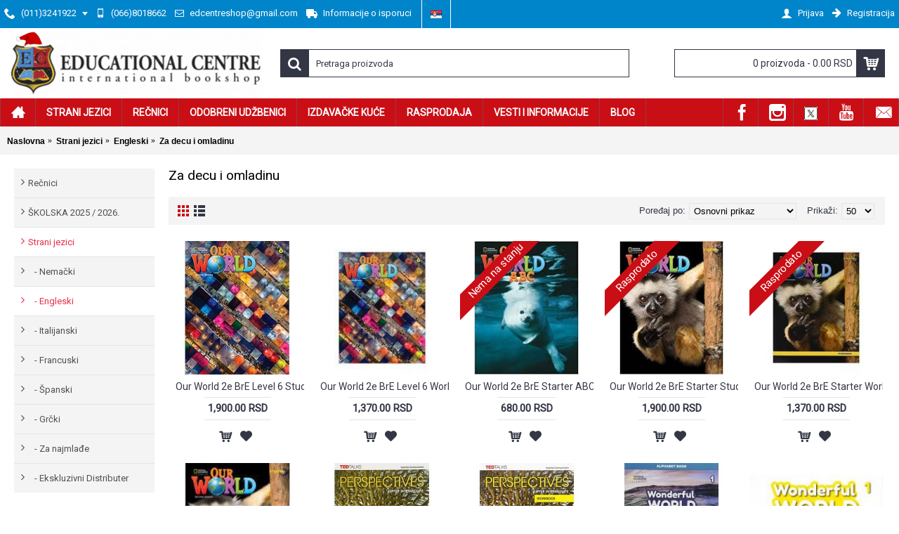

--- FILE ---
content_type: text/html; charset=utf-8
request_url: https://www.educational.co.rs/index.php?route=product/category&path=101_103_12436&page=3
body_size: 9826
content:
<!DOCTYPE html><html
dir="ltr" lang="rs" class="webkit chrome chrome131 mac journal-desktop is-guest skin-10 responsive-layout bottom-menu-bar infinite-scroll center-header mega-header lang-flag lang-flag-mobile currency-symbol currency-symbol-mobile collapse-footer-columns extended-layout header-center header-sticky sticky-default backface product-grid-second-image product-list-second-image category-page category-page-12436 layout-3 route-product-category oc2 oc23 one-column no-currency" data-j2v="2.16.8"><head><meta
charset="UTF-8" /><meta
name='viewport' content="width=device-width, initial-scale=1.0, maximum-scale=1.0, user-scalable=no"><meta
name="format-detection" content="telephone=no">
<!--[if IE]><meta
http-equiv="X-UA-Compatible" content="IE=Edge,chrome=1"/><![endif]--><title>Za decu i omladinu</title><base
href="https://www.educational.co.rs/" /><meta
property="og:title" content="Za decu i omladinu" /><meta
property="og:site_name" content="Educational Centre Serbia" /><meta
property="og:url" content="https://www.educational.co.rs/index.php?route=product/category&path=12436" /><meta
property="og:description" content="" /><meta
property="og:type" content="website" /><meta
property="og:image" content="https://www.educational.co.rs/image/cache/catalog/ENGLESKI%20promo/za%20decu%20i%20omladinu-600x315.png" /><meta
property="og:image:width" content="600" /><meta
property="og:image:height" content="315" /><meta
name="twitter:card" content="summary" /><meta
name="twitter:title" content="Za decu i omladinu" /><meta
name="twitter:description" content="" /><meta
name="twitter:image" content="https://www.educational.co.rs/image/cache/catalog/ENGLESKI%20promo/za%20decu%20i%20omladinu-200x200.png" /><meta
name="twitter:image:width" content="200" /><meta
name="twitter:image:height" content="200" /><link
href="https://www.educational.co.rs/index.php?route=product/category&amp;path=12436&amp;page=2" rel="prev" /><link
href="https://www.educational.co.rs/image/catalog/ec-favicon.png" rel="icon" /><link
rel="stylesheet" href="//fonts.googleapis.com/css?family=Roboto:regular&amp;subset=latin"/><link
rel="stylesheet" href="https://www.educational.co.rs/journal-cache/_36a302c986326f1d3b8f5581fb39625d.css"/> <script type="text/javascript" src="https://www.educational.co.rs/journal-cache/_5582ea855813fba1427e8b3052d37acd.js"></script> <!--[if (gte IE 6)&(lte IE 8)]><script src="catalog/view/theme/journal2/lib/selectivizr/selectivizr.min.js"></script><![endif]-->
 <script async src="https://www.googletagmanager.com/gtag/js?id=UA-139132064-9"></script> <script>window.dataLayer=window.dataLayer||[];function gtag(){dataLayer.push(arguments);}
gtag('js',new Date());gtag('config','UA-139132064-9');</script><script>Journal.COUNTDOWN={DAYS:"Dan/a",HOURS:"Sati/a",MINUTES:"Min.",SECONDS:"Sek."};Journal.NOTIFICATION_BUTTONS='<div class="notification-buttons"><a class="button notification-cart" href="https://www.educational.co.rs/index.php?route=checkout/cart">Pregled korpe</a><a class="button notification-checkout" href="https://www.educational.co.rs/index.php?route=checkout/checkout">Pošalji porudžbinu</a></div>';</script>  <script async src="https://www.googletagmanager.com/gtag/js?id=G-GVS4X53BLY"></script> <script>window.dataLayer=window.dataLayer||[];function gtag(){dataLayer.push(arguments);}
gtag('js',new Date());gtag('config','G-GVS4X53BLY');</script> </head><body>
<!--[if lt IE 9]><div
class="old-browser">Koristite staru verziju Internet pretraživača , predjite na noviju.</div>
<![endif]-->
<header
class="journal-header-center journal-header-mega"><div
class="header"><div
class="journal-top-header j-min z-1"></div><div
class="journal-menu-bg z-0"></div><div
class="journal-center-bg j-100 z-0"></div><div
id="header" class="journal-header z-2"><div
class="header-assets top-bar"><div
class="journal-links j-min xs-100 sm-100 md-50 lg-50 xl-50"><div
class="links j-min"><ul
class="top-menu"><li>
<a
href="tel:0113241922" class="m-item hide-on-tablet icon-only has-dropdown"><i
style="margin-right: 5px; font-size: 16px" data-icon="&#xe6a3;"></i>                    <span
class="top-menu-link">(011)3241922</span>                </a><ul
class="top-dropdown"><li>
<a
href="tel:0113034377" class="m-item hide-on-tablet icon-only"><i
style="margin-right: 5px; " data-icon="&#xe6a3;"></i>                                    <span
class="top-menu-link">(011)3034377</span>                                </a></li></ul></li><li>
<a
href="tel:0668018662" class="m-item icon-only"><i
style="margin-right: 5px; " data-icon="&#xe198;"></i>                    <span
class="top-menu-link">(066)8018662</span>                </a></li><li>
<a
href="mailto:edcentreshop@gmail.com" class="m-item icon-only"><i
style="margin-right: 5px; " data-icon="&#xe698;"></i>                    <span
class="top-menu-link">edcentreshop@gmail.com</span>                </a></li><li>
<a
href="https://www.educational.co.rs/delivery" class="m-item hide-on-tablet icon-only"><i
style="margin-right: 5px; font-size: 16px" data-icon="&#xe658;"></i>                    <span
class="top-menu-link">Informacije o isporuci</span>                </a></li></ul></div></div><div
class="journal-language j-min"><form
action="https://www.educational.co.rs/index.php?route=common/language/language" method="post" enctype="multipart/form-data"><div
id="language" class=""><div
class="btn-group">
<button
class="dropdown-toggle" type="button" data-hover="dropdown"><div><img
width="16" height="11" src="https://www.educational.co.rs/catalog/language/rs/rs.png" alt="Srpski" /></div>
</button><ul
class="dropdown-menu"><li><a
onclick="$(this).closest('form').find('input[name=\'code\']').val('rs'); $(this).closest('form').submit();"><img
width="16" height="11" src="https://www.educational.co.rs/catalog/language/rs/rs.png" alt="Srpski" title="Srpski" /></a></li><li><a
onclick="$(this).closest('form').find('input[name=\'code\']').val('en-gb'); $(this).closest('form').submit();"><img
width="16" height="11" src="https://www.educational.co.rs/catalog/language/en-gb/en-gb.png" alt="English" title="English" /></a></li></ul></div>
<input
type="hidden" name="code" value="" />
<input
type="hidden" name="redirect" value="https://www.educational.co.rs/index.php?route=product/category&amp;path=101_103_12436&amp;page=3" /></div></form></div><div
class="journal-secondary j-min xs-100 sm-100 md-50 lg-50 xl-50"><div
class="links j-min"><ul
class="top-menu"><li>
<a
href="https://www.educational.co.rs/index.php?route=account/login" class="m-item "><i
style="margin-right: 5px; font-size: 16px" data-icon="&#xe1b4;"></i>                    <span
class="top-menu-link">Prijava</span>                </a></li><li>
<a
href="https://www.educational.co.rs/index.php?route=account/register" class="m-item "><i
style="margin-right: 5px; font-size: 15px; top: -1px" data-icon="&#xe608;"></i>                    <span
class="top-menu-link">Registracija</span>                </a></li></ul></div></div></div><div
class="header-assets"><div
class="journal-logo j-100 xs-100 sm-100 md-30 lg-30 xl-30"><div
id="logo">
<a
href="https://www.educational.co.rs/">
<img
src="https://www.educational.co.rs/image/cache/catalog/logo/najnovijilatestzimski-359x90.gif" width="359" height="90" alt="Educational Centre Serbia" title="Educational Centre Serbia" class="logo-1x" />                        </a></div></div><div
class="journal-search j-min xs-100 sm-50 md-45 lg-45 xl-45"><div
id="search" class="input-group j-min">
<input
type="text" name="search" value="" placeholder="Pretraga proizvoda" autocomplete="off" class="form-control input-lg" /><div
class="button-search"><button
type="button"><i></i></button></div></div></div><div
class="journal-cart j-min xs-100 sm-50 md-25 lg-25 xl-25"><div
id="cart" class="btn-group btn-block">
<button
type="button" data-toggle="dropdown" class="btn btn-inverse btn-block btn-lg dropdown-toggle heading"><a><span
id="cart-total" data-loading-text="Učitavam...&nbsp;&nbsp;">0 proizvoda - 0.00 RSD</span> <i></i></a></button><div
class="content"><ul
class="cart-wrapper"><li><p
class="text-center empty">Vaša korpa je prazna!</p></li></ul></div></div></div></div><div
class="journal-menu j-min xs-100 sm-100 md-100 lg-100 xl-100"><style></style><div
class="mobile-trigger">Meni</div><ul
class="super-menu mobile-menu menu-floated" style="table-layout: "><li
id="main-menu-item-1" class="drop-down hide-on-tablet float-left icon-only">
<a
href="https://www.educational.co.rs/" ><i
style="margin-right: 5px; font-size: 20px; top: -1px" data-icon="&#xe14f;"></i></a>
<span
class="mobile-plus">+</span></li><li
id="main-menu-item-3" class="drop-down float-left">
<a
href="https://www.educational.co.rs/strani-jezici" ><span
class="main-menu-text">Strani jezici</span></a><ul><li><a
href="https://www.educational.co.rs/strani-jezici/nemacki" >Nemački <i
class="menu-plus"></i></a> <span
class="mobile-plus">+</span><ul><li><a
href="https://www.educational.co.rs/strani-jezici/nemacki/udzbenici-1" >Udžbenici <i
class="menu-plus"></i></a> <span
class="mobile-plus">+</span><ul><li><a
href="https://www.educational.co.rs/strani-jezici/nemacki/udzbenici-1/poslovni-strucni" >Poslovni, stručni nemački</a></li><li><a
href="https://www.educational.co.rs/strani-jezici/nemacki/udzbenici-1/za-decu-i-omladinu" >Za decu i omladinu</a></li><li><a
href="https://www.educational.co.rs/strani-jezici/nemacki/udzbenici-1/za-odrasle-1" >Za odrasle</a></li></ul></li><li><a
href="https://www.educational.co.rs/strani-jezici/nemacki/odobreni-udzbenici-2" >Odobreni udžbenici <i
class="menu-plus"></i></a> <span
class="mobile-plus">+</span><ul><li><a
href="https://www.educational.co.rs/strani-jezici/nemacki/odobreni-udzbenici-2/osnovna-skola" >Osnovna škola</a></li><li><a
href="https://www.educational.co.rs/strani-jezici/nemacki/odobreni-udzbenici-2/srednja-skola-1" >Srednja škola i gimnazije</a></li></ul></li><li><a
href="https://www.educational.co.rs/strani-jezici/nemacki/gramatike-i--vezbanke" >Gramatike i vežbanke</a></li><li><a
href="https://www.educational.co.rs/strani-jezici/nemacki/priprema-za-ispite-1" >Priprema za ispite</a></li><li><a
href="https://www.educational.co.rs/strani-jezici/nemacki/lektire-1" >Lektire <i
class="menu-plus"></i></a> <span
class="mobile-plus">+</span><ul><li><a
href="https://www.educational.co.rs/strani-jezici/nemacki/lektire-1/nivo-a1" >NIVO A1</a></li><li><a
href="https://www.educational.co.rs/strani-jezici/nemacki/lektire-1/nivo-a2" >NIVO A2</a></li></ul></li><li><a
href="https://www.educational.co.rs/index.php?route=product/category&amp;path=101_104_12442" >Igre</a></li><li><a
href="https://www.educational.co.rs/strani-jezici/nemacki/materijal-za-nastavnike-2" >Materijal za nastavnike</a></li><li><a
href="https://www.educational.co.rs/strani-jezici/nemacki/video-materijal" >Video materijal</a></li></ul></li><li><a
href="https://www.educational.co.rs/strani-jezici/engleski" >Engleski <i
class="menu-plus"></i></a> <span
class="mobile-plus">+</span><ul><li><a
href="https://www.educational.co.rs/strani-jezici/engleski/predskolski" >Predškolski</a></li><li><a
href="https://www.educational.co.rs/index.php?route=product/category&amp;path=101_103_12436" >Za decu i omladinu</a></li><li><a
href="https://www.educational.co.rs/strani-jezici/engleski/adolescenti i odrasli" >Tinejdžerski, Odrasli</a></li><li><a
href="https://www.educational.co.rs/strani-jezici/engleski/poslovni-strucni-1" >Poslovni, stručni engleski</a></li><li><a
href="https://www.educational.co.rs/strani-jezici/engleski/odobreni-udzbenici" >Odobreni udžbenici <i
class="menu-plus"></i></a> <span
class="mobile-plus">+</span><ul><li><a
href="https://www.educational.co.rs/strani-jezici/engleski/odobreni-udzbenici/osnovna-skola-2" >Osnovna škola</a></li><li><a
href="https://www.educational.co.rs/strani-jezici/engleski/odobreni-udzbenici/srednja-skola" >Srednja škola i gimnazije</a></li></ul></li><li><a
href="https://www.educational.co.rs/strani-jezici/engleski/gramatike" >Gramatike</a></li><li><a
href="https://www.educational.co.rs/strani-jezici/engleski/priprema-za-ispite" >Priprema za ispite <i
class="menu-plus"></i></a> <span
class="mobile-plus">+</span><ul><li><a
href="https://www.educational.co.rs/strani-jezici/engleski/priprema-za-ispite/bec" >BEC</a></li><li><a
href="https://www.educational.co.rs/strani-jezici/engleski/priprema-za-ispite/cae" >CAE</a></li><li><a
href="https://www.educational.co.rs/strani-jezici/engleski/priprema-za-ispite/fce" >FCE</a></li><li><a
href="https://www.educational.co.rs/strani-jezici/engleski/priprema-za-ispite/ielts" >IELTS</a></li><li><a
href="https://www.educational.co.rs/strani-jezici/engleski/priprema-za-ispite/ilec" >ILEC</a></li><li><a
href="https://www.educational.co.rs/strani-jezici/engleski/priprema-za-ispite/toefl" >TOEFL</a></li></ul></li><li><a
href="https://www.educational.co.rs/strani-jezici/engleski/lektire-innova-press" >Lektire Innova Press</a></li><li><a
href="https://www.educational.co.rs/index.php?route=product/category&amp;path=101_103_12447" >Lektire</a></li><li><a
href="https://www.educational.co.rs/index.php?route=product/category&amp;path=101_103_12452" >Igre</a></li><li><a
href="https://www.educational.co.rs/strani-jezici/engleski/materijal-za-nastavnike" >Priručnici za nastavnike</a></li></ul></li><li><a
href="https://www.educational.co.rs/strani-jezici/italijanski-1" >Italijanski <i
class="menu-plus"></i></a> <span
class="mobile-plus">+</span><ul><li><a
href="https://www.educational.co.rs/strani-jezici/italijanski-1/udzbenici" >Udžbenici <i
class="menu-plus"></i></a> <span
class="mobile-plus">+</span><ul><li><a
href="https://www.educational.co.rs/strani-jezici/italijanski-1/udzbenici/za-decu" >Za decu</a></li><li><a
href="https://www.educational.co.rs/strani-jezici/italijanski-1/udzbenici/za-omladinu" >Za omladinu</a></li><li><a
href="https://www.educational.co.rs/strani-jezici/italijanski-1/udzbenici/za-odrasle-3" >Za odrasle</a></li><li><a
href="https://www.educational.co.rs/strani-jezici/italijanski-1/udzbenici/os-odobreni-udzbenici" >OŠ odobreni udžbenici</a></li><li><a
href="https://www.educational.co.rs/index.php?route=product/category&amp;path=101_105_120_12450" >Srednja škola i gimnazije - odobreni udžbenici</a></li></ul></li><li><a
href="https://www.educational.co.rs/strani-jezici/italijanski-1/poslovni-strucni-2" >Poslovni, Stručni</a></li><li><a
href="https://www.educational.co.rs/strani-jezici/italijanski-1/gramatike-" >Gramatike</a></li><li><a
href="https://www.educational.co.rs/strani-jezici/italijanski-1/priprema-za-ispite-3" >Priprema za ispite</a></li><li><a
href="https://www.educational.co.rs/strani-jezici/italijanski-1/dodatni-materijal" >Dodatni materijal</a></li><li><a
href="https://www.educational.co.rs/strani-jezici/italijanski-1/lektire-3" >Lektire</a></li><li><a
href="https://www.educational.co.rs/index.php?route=product/category&amp;path=101_105_12451" >Igre</a></li><li><a
href="https://www.educational.co.rs/strani-jezici/italijanski-1/video-materijal-1" >Video materijal</a></li><li><a
href="https://www.educational.co.rs/strani-jezici/italijanski-1/evaluacija" >Evaluacija</a></li><li><a
href="https://www.educational.co.rs/index.php?route=product/category&amp;path=101_105_12448" >Linkovi</a></li></ul></li><li><a
href="https://www.educational.co.rs/strani-jezici/francuski-" >Francuski <i
class="menu-plus"></i></a> <span
class="mobile-plus">+</span><ul><li><a
href="https://www.educational.co.rs/strani-jezici/francuski-/udzbenici-3" >Udžbenici <i
class="menu-plus"></i></a> <span
class="mobile-plus">+</span><ul><li><a
href="https://www.educational.co.rs/index.php?route=product/category&amp;path=101_107_128_12441" >Za decu i omladinu</a></li><li><a
href="https://www.educational.co.rs/strani-jezici/francuski-/udzbenici-3/za-odrasle" >Za odrasle</a></li></ul></li><li><a
href="https://www.educational.co.rs/strani-jezici/francuski-/poslovni" >Poslovni</a></li><li><a
href="https://www.educational.co.rs/strani-jezici/francuski-/gramatike-i-vezbanke" >Gramatike i vežbanke</a></li><li><a
href="https://www.educational.co.rs/strani-jezici/francuski-/priprema-za-ispite-2" >Priprema za ispite</a></li><li><a
href="https://www.educational.co.rs/strani-jezici/francuski-/lektire" >Lektire</a></li><li><a
href="https://www.educational.co.rs/index.php?route=product/category&amp;path=101_107_12453" >Igre</a></li></ul></li><li><a
href="https://www.educational.co.rs/strani-jezici/spanski" >Španski <i
class="menu-plus"></i></a> <span
class="mobile-plus">+</span><ul><li><a
href="https://www.educational.co.rs/strani-jezici/spanski/udzbenici-4" >Udžbenici <i
class="menu-plus"></i></a> <span
class="mobile-plus">+</span><ul><li><a
href="https://www.educational.co.rs/strani-jezici/spanski/udzbenici-4/poslovni-1" >Poslovni</a></li><li><a
href="https://www.educational.co.rs/strani-jezici/spanski/udzbenici-4/za-odrasle-2" >Za decu i omladinu</a></li></ul></li><li><a
href="https://www.educational.co.rs/strani-jezici/spanski/O-odobreni-ud-benici" >OŠ odobreni udžbenici</a></li><li><a
href="https://www.educational.co.rs/index.php?route=product/category&amp;path=101_106_12437" >Odobreni udžbenici - srednja škola i gimnazije</a></li><li><a
href="https://www.educational.co.rs/strani-jezici/spanski/pripreme-za-ispite-i-gramatike" >Pripreme za ispite i gramatike</a></li><li><a
href="https://www.educational.co.rs/strani-jezici/spanski/lektire-2" >Lektire</a></li><li><a
href="https://www.educational.co.rs/index.php?route=product/category&amp;path=101_106_12454" >Igre</a></li></ul></li><li><a
href="https://www.educational.co.rs/strani-jezici/grcki-" >Grčki <i
class="menu-plus"></i></a> <span
class="mobile-plus">+</span><ul><li><a
href="https://www.educational.co.rs/strani-jezici/grcki-/udzbenici-2" >Udžbenici</a></li></ul></li><li><a
href="https://www.educational.co.rs/index.php?route=product/category&amp;path=101_12444" >Za najmlađe</a></li><li><a
href="https://www.educational.co.rs/strani-jezici/ekskluzivni-distributer" >Ekskluzivni Distributer <i
class="menu-plus"></i></a> <span
class="mobile-plus">+</span><ul><li><a
href="https://www.educational.co.rs/strani-jezici/ekskluzivni-distributer/engleski-2" >Engleski</a></li><li><a
href="https://www.educational.co.rs/strani-jezici/ekskluzivni-distributer/italijanski-2" >Italijanski</a></li><li><a
href="https://www.educational.co.rs/strani-jezici/ekskluzivni-distributer/nemacki-1" >Nemački</a></li><li><a
href="https://www.educational.co.rs/index.php?route=product/category&amp;path=101_10924_12439" >Španski</a></li></ul></li></ul>
<span
class="mobile-plus">+</span></li><li
id="main-menu-item-6" class="drop-down float-left">
<a
href="https://www.educational.co.rs/recnici" ><span
class="main-menu-text">Rečnici</span></a><ul><li><a
href="https://www.educational.co.rs/recnici/engleski-" >Engleski</a></li><li><a
href="https://www.educational.co.rs/recnici/francuski" >Francuski</a></li><li><a
href="https://www.educational.co.rs/recnici/italijanski-3" >Italijanski</a></li><li><a
href="https://www.educational.co.rs/recnici/nemacki-2" >Nemački</a></li><li><a
href="https://www.educational.co.rs/recnici/ostali-jezici" >Ostali jezici</a></li><li><a
href="https://www.educational.co.rs/recnici/spanski-2" >Španski</a></li><li><a
href="https://www.educational.co.rs/recnici/vizuelni-recnici" >Vizuelni rečnici</a></li></ul>
<span
class="mobile-plus">+</span></li><li
id="main-menu-item-9" class="drop-down float-left">
<a
href="https://www.educational.co.rs/odobreni-udžbenici-1" ><span
class="main-menu-text">Odobreni udžbenici</span></a>
<span
class="mobile-plus">+</span></li><li
id="main-menu-item-10" class="mega-menu-mixed float-left">
<a><span
class="main-menu-text">Izdavačke kuće</span></a><div
class="mega-menu"><div
class="mega-menu-column mega-menu-brands " style="width: 100%;"><div><h3>Izdavačke kuće</h3><div
class="mega-menu-item xs-50 sm-50 md-16 lg-10 xl-10"><div><div>
<a
href="https://www.educational.co.rs/ahead-books"> <img
width="100" height="100" class="lazy" src="https://www.educational.co.rs/image/cache/data/journal2/transparent-100x100.png" data-src="https://www.educational.co.rs/image/cache/assets/slike/aheadbookslogo-100x100.jpg" alt="Aheadbooks"/></a><ul></ul></div>
<span
class="clearfix"> </span></div></div><div
class="mega-menu-item xs-50 sm-50 md-16 lg-10 xl-10"><div><div>
<a
href="https://www.educational.co.rs/alma-edizioni"> <img
width="100" height="100" class="lazy" src="https://www.educational.co.rs/image/cache/data/journal2/transparent-100x100.png" data-src="https://www.educational.co.rs/image/cache/catalog/publishers/alma-100x100.jpg" alt="Alma Edizioni"/></a><ul></ul></div>
<span
class="clearfix"> </span></div></div><div
class="mega-menu-item xs-50 sm-50 md-16 lg-10 xl-10"><div><div>
<a
href="https://www.educational.co.rs/black-cat"> <img
width="100" height="100" class="lazy" src="https://www.educational.co.rs/image/cache/data/journal2/transparent-100x100.png" data-src="https://www.educational.co.rs/image/cache/catalog/publishers/black-cat-100x100.jpg" alt="Black Cat - CIDEB"/></a><ul></ul></div>
<span
class="clearfix"> </span></div></div><div
class="mega-menu-item xs-50 sm-50 md-16 lg-10 xl-10"><div><div>
<a
href="https://www.educational.co.rs/cambridge-university-press"> <img
width="100" height="100" class="lazy" src="https://www.educational.co.rs/image/cache/data/journal2/transparent-100x100.png" data-src="https://www.educational.co.rs/image/cache/catalog/publishers/cambridge-university-press-100x100.jpg" alt="Cambridge University Press"/></a><ul></ul></div>
<span
class="clearfix"> </span></div></div><div
class="mega-menu-item xs-50 sm-50 md-16 lg-10 xl-10"><div><div>
<a
href="https://www.educational.co.rs/cornelsen"> <img
width="100" height="100" class="lazy" src="https://www.educational.co.rs/image/cache/data/journal2/transparent-100x100.png" data-src="https://www.educational.co.rs/image/cache/data/journal2/gallery/kornelsenlogo-100x100.jpg" alt="Cornelsen"/></a><ul></ul></div>
<span
class="clearfix"> </span></div></div><div
class="mega-menu-item xs-50 sm-50 md-16 lg-10 xl-10"><div><div>
<a
href="https://www.educational.co.rs/deltos"> <img
width="100" height="100" class="lazy" src="https://www.educational.co.rs/image/cache/data/journal2/transparent-100x100.png" data-src="https://www.educational.co.rs/image/cache/catalog/publishers/deltos-100x100.jpg" alt="Deltos"/></a><ul></ul></div>
<span
class="clearfix"> </span></div></div><div
class="mega-menu-item xs-50 sm-50 md-16 lg-10 xl-10"><div><div>
<a
href="https://www.educational.co.rs/didier"> <img
width="100" height="100" class="lazy" src="https://www.educational.co.rs/image/cache/data/journal2/transparent-100x100.png" data-src="https://www.educational.co.rs/image/cache/data/journal2/misc/logo-didier-100x100.png" alt="Didier FLE"/></a><ul></ul></div>
<span
class="clearfix"> </span></div></div><div
class="mega-menu-item xs-50 sm-50 md-16 lg-10 xl-10"><div><div>
<a
href="https://www.educational.co.rs/dk-publisher"> <img
width="100" height="100" class="lazy" src="https://www.educational.co.rs/image/cache/data/journal2/transparent-100x100.png" data-src="https://www.educational.co.rs/image/cache/catalog/DK%20fotke/DKLogoNovi-100x100.jpg" alt="DK"/></a><ul></ul></div>
<span
class="clearfix"> </span></div></div><div
class="mega-menu-item xs-50 sm-50 md-16 lg-10 xl-10"><div><div>
<a
href="https://www.educational.co.rs/duden"> <img
width="100" height="100" class="lazy" src="https://www.educational.co.rs/image/cache/data/journal2/transparent-100x100.png" data-src="https://www.educational.co.rs/image/cache/catalog/publishers/duden-100x100.jpg" alt="DUDEN"/></a><ul></ul></div>
<span
class="clearfix"> </span></div></div><div
class="mega-menu-item xs-50 sm-50 md-16 lg-10 xl-10"><div><div>
<a
href="https://www.educational.co.rs/edilingua"> <img
width="100" height="100" class="lazy" src="https://www.educational.co.rs/image/cache/data/journal2/transparent-100x100.png" data-src="https://www.educational.co.rs/image/cache/catalog/publishers/edilingua-100x100.jpg" alt="EDILINGUA"/></a><ul></ul></div>
<span
class="clearfix"> </span></div></div><div
class="mega-menu-item xs-50 sm-50 md-16 lg-10 xl-10"><div><div>
<a
href="https://www.educational.co.rs/eli-publishing"> <img
width="100" height="100" class="lazy" src="https://www.educational.co.rs/image/cache/data/journal2/transparent-100x100.png" data-src="https://www.educational.co.rs/image/cache/catalog/publishers/ELI-100x100.jpg" alt="ELI Publishing"/></a><ul></ul></div>
<span
class="clearfix"> </span></div></div><div
class="mega-menu-item xs-50 sm-50 md-16 lg-10 xl-10"><div><div>
<a
href="https://www.educational.co.rs/friedrich-verlag"> <img
width="100" height="100" class="lazy" src="https://www.educational.co.rs/image/cache/data/journal2/transparent-100x100.png" data-src="https://www.educational.co.rs/image/cache/catalog/ECPHOTOS/Brendovi/fv-100x100.jpg" alt="Friedrich Verlag"/></a><ul></ul></div>
<span
class="clearfix"> </span></div></div><div
class="mega-menu-item xs-50 sm-50 md-16 lg-10 xl-10"><div><div>
<a
href="https://www.educational.co.rs/garnet-education"> <img
width="100" height="100" class="lazy" src="https://www.educational.co.rs/image/cache/data/journal2/transparent-100x100.png" data-src="https://www.educational.co.rs/image/cache/catalog/publishers/Garnet-100x100.jpg" alt="Garnet Education"/></a><ul></ul></div>
<span
class="clearfix"> </span></div></div><div
class="mega-menu-item xs-50 sm-50 md-16 lg-10 xl-10"><div><div>
<a
href="https://www.educational.co.rs/global-elt"> <img
width="100" height="100" class="lazy" src="https://www.educational.co.rs/image/cache/data/journal2/transparent-100x100.png" data-src="https://www.educational.co.rs/image/cache/catalog/ECPHOTOS/Brendovi/GlobalELT-100x100.jpg" alt="Global ELT"/></a><ul></ul></div>
<span
class="clearfix"> </span></div></div><div
class="mega-menu-item xs-50 sm-50 md-16 lg-10 xl-10"><div><div>
<a
href="https://www.educational.co.rs/hachette"> <img
width="100" height="100" class="lazy" src="https://www.educational.co.rs/image/cache/data/journal2/transparent-100x100.png" data-src="https://www.educational.co.rs/image/cache/catalog/publishers/hachette-100x100.jpg" alt="Hachette"/></a><ul></ul></div>
<span
class="clearfix"> </span></div></div><div
class="mega-menu-item xs-50 sm-50 md-16 lg-10 xl-10"><div><div>
<a
href="https://www.educational.co.rs/index.php?route=product/manufacturer/info&amp;manufacturer_id=10060"> <img
width="100" height="100" class="lazy" src="https://www.educational.co.rs/image/cache/data/journal2/transparent-100x100.png" data-src="https://www.educational.co.rs/image/cache/catalog/izdavaci/harpercollins-100x100.jpg" alt="HarperCollins"/></a><ul></ul></div>
<span
class="clearfix"> </span></div></div><div
class="mega-menu-item xs-50 sm-50 md-16 lg-10 xl-10"><div><div>
<a
href="https://www.educational.co.rs/helbling"> <img
width="100" height="100" class="lazy" src="https://www.educational.co.rs/image/cache/data/journal2/transparent-100x100.png" data-src="https://www.educational.co.rs/image/cache/catalog/publishers/helbling-100x100.jpg" alt="HELBLING"/></a><ul></ul></div>
<span
class="clearfix"> </span></div></div><div
class="mega-menu-item xs-50 sm-50 md-16 lg-10 xl-10"><div><div>
<a
href="https://www.educational.co.rs/hueber-verlag"> <img
width="100" height="100" class="lazy" src="https://www.educational.co.rs/image/cache/data/journal2/transparent-100x100.png" data-src="https://www.educational.co.rs/image/cache/catalog/publishers/hueber-100x100.jpg" alt="Hueber Verlag"/></a><ul></ul></div>
<span
class="clearfix"> </span></div></div><div
class="mega-menu-item xs-50 sm-50 md-16 lg-10 xl-10"><div><div>
<a
href="https://www.educational.co.rs/innova-press"> <img
width="100" height="100" class="lazy" src="https://www.educational.co.rs/image/cache/data/journal2/transparent-100x100.png" data-src="https://www.educational.co.rs/image/cache/catalog/publishers/innova-100x100.jpg" alt="Innova Press"/></a><ul></ul></div>
<span
class="clearfix"> </span></div></div><div
class="mega-menu-item xs-50 sm-50 md-16 lg-10 xl-10"><div><div>
<a
href="https://www.educational.co.rs/ladybird"> <img
width="100" height="100" class="lazy" src="https://www.educational.co.rs/image/cache/data/journal2/transparent-100x100.png" data-src="https://www.educational.co.rs/image/cache/catalog/publishers/ladybird-100x100.jpg" alt="Ladybird"/></a><ul></ul></div>
<span
class="clearfix"> </span></div></div><div
class="mega-menu-item xs-50 sm-50 md-16 lg-10 xl-10"><div><div>
<a
href="https://www.educational.co.rs/langenscheidt"> <img
width="100" height="100" class="lazy" src="https://www.educational.co.rs/image/cache/data/journal2/transparent-100x100.png" data-src="https://www.educational.co.rs/image/cache/catalog/publishers/Langenscheidt-100x100.jpg" alt="Langenscheidt"/></a><ul></ul></div>
<span
class="clearfix"> </span></div></div><div
class="mega-menu-item xs-50 sm-50 md-16 lg-10 xl-10"><div><div>
<a
href="https://www.educational.co.rs/national-geographic-learning"> <img
width="100" height="100" class="lazy" src="https://www.educational.co.rs/image/cache/data/journal2/transparent-100x100.png" data-src="https://www.educational.co.rs/image/cache/catalog/publishers/National-Geographic-Learning-100x100.png" alt="National Geographic Learning"/></a><ul></ul></div>
<span
class="clearfix"> </span></div></div><div
class="mega-menu-item xs-50 sm-50 md-16 lg-10 xl-10"><div><div>
<a
href="https://www.educational.co.rs/ornimi"> <img
width="100" height="100" class="lazy" src="https://www.educational.co.rs/image/cache/data/journal2/transparent-100x100.png" data-src="https://www.educational.co.rs/image/cache/data/journal2/12/ornimi2-100x100.jpg" alt="Ornimi"/></a><ul></ul></div>
<span
class="clearfix"> </span></div></div><div
class="mega-menu-item xs-50 sm-50 md-16 lg-10 xl-10"><div><div>
<a
href="https://www.educational.co.rs/oxford-university-press"> <img
width="100" height="100" class="lazy" src="https://www.educational.co.rs/image/cache/data/journal2/transparent-100x100.png" data-src="https://www.educational.co.rs/image/cache/catalog/publishers/Oxford-University-Press-100x100.jpg" alt="Oxford University Press"/></a><ul></ul></div>
<span
class="clearfix"> </span></div></div><div
class="mega-menu-item xs-50 sm-50 md-16 lg-10 xl-10"><div><div>
<a
href="https://www.educational.co.rs/patakis"> <img
width="100" height="100" class="lazy" src="https://www.educational.co.rs/image/cache/data/journal2/transparent-100x100.png" data-src="https://www.educational.co.rs/image/cache/catalog/glavni%20meni%20jezici/patakis-100x100.png" alt="Patakis"/></a><ul></ul></div>
<span
class="clearfix"> </span></div></div><div
class="mega-menu-item xs-50 sm-50 md-16 lg-10 xl-10"><div><div>
<a
href="https://www.educational.co.rs/penguin"> <img
width="100" height="100" class="lazy" src="https://www.educational.co.rs/image/cache/data/journal2/transparent-100x100.png" data-src="https://www.educational.co.rs/image/cache/catalog/publishers/Penguin-100x100.png" alt="Penguin"/></a><ul></ul></div>
<span
class="clearfix"> </span></div></div><div
class="mega-menu-item xs-50 sm-50 md-16 lg-10 xl-10"><div><div>
<a
href="https://www.educational.co.rs/scholastic"> <img
width="100" height="100" class="lazy" src="https://www.educational.co.rs/image/cache/data/journal2/transparent-100x100.png" data-src="https://www.educational.co.rs/image/cache/catalog/publishers/Scholastic-100x100.jpg" alt="Scholastic"/></a><ul></ul></div>
<span
class="clearfix"> </span></div></div><div
class="mega-menu-item xs-50 sm-50 md-16 lg-10 xl-10"><div><div>
<a
href="https://www.educational.co.rs/SCHUBERT-Verlag"> <img
width="100" height="100" class="lazy" src="https://www.educational.co.rs/image/cache/data/journal2/transparent-100x100.png" data-src="https://www.educational.co.rs/image/cache/catalog/nemacki/SCHUBERT-100x100.jpg" alt="SCHUBERT-Verlag"/></a><ul></ul></div>
<span
class="clearfix"> </span></div></div><div
class="mega-menu-item xs-50 sm-50 md-16 lg-10 xl-10"><div><div>
<a
href="https://www.educational.co.rs/sgel"> <img
width="100" height="100" class="lazy" src="https://www.educational.co.rs/image/cache/data/journal2/transparent-100x100.png" data-src="https://www.educational.co.rs/image/cache/catalog/publishers/SGEL-100x100.jpg" alt="SGEL"/></a><ul></ul></div>
<span
class="clearfix"> </span></div></div></div></div></div>
<span
class="mobile-plus">+</span></li><li
id="main-menu-item-11" class="drop-down hide-on-tablet float-left">
<a
href="https://www.educational.co.rs/index.php?route=product/special" ><span
class="main-menu-text">Rasprodaja</span></a>
<span
class="mobile-plus">+</span></li><li
id="main-menu-item-12" class="drop-down float-left">
<a
href="https://www.educational.co.rs/blog/vesti" ><span
class="main-menu-text">Vesti i informacije</span></a>
<span
class="mobile-plus">+</span></li><li
id="main-menu-item-13" class="drop-down hide-on-phone hide-on-tablet float-left">
<a
href="https://www.educational.co.rs/blog/zanimljivo" ><span
class="main-menu-text">Blog</span></a>
<span
class="mobile-plus">+</span></li><li
id="main-menu-item-8" class="drop-down hide-on-phone hide-on-tablet float-right icon-only">
<a
href="https://www.educational.co.rs/index.php?route=information/contact" ><i
style="margin-right: 5px; color: rgb(255, 255, 255); font-size: 26px" data-icon="&#xe67b;"></i></a>
<span
class="mobile-plus">+</span></li><li
id="main-menu-item-7" class="drop-down hide-on-phone hide-on-tablet float-right icon-only">
<a
href="https://www.youtube.com/@educationalcentreserbia" target="_blank"><i
style="margin-right: 5px; font-size: 24px" data-icon="&#xe642;"></i></a>
<span
class="mobile-plus">+</span></li><li
id="main-menu-item-5" class="drop-down hide-on-phone hide-on-tablet float-right icon-only">
<a
href="https://x.com/EDC_Srbija" target="_blank"><i><img
style="margin-right: 5px; " src="image/catalog/IkoniceNovo/XlogoNovo1.png" alt="" title="" /></i></a>
<span
class="mobile-plus">+</span></li><li
id="main-menu-item-4" class="drop-down hide-on-phone hide-on-tablet float-right icon-only">
<a
href="https://www.instagram.com/educationalcentresrbija/" target="_blank"><i
style="margin-right: 5px; color: rgb(255, 255, 255); font-size: 24px" data-icon="&#xe686;"></i></a>
<span
class="mobile-plus">+</span></li><li
id="main-menu-item-2" class="drop-down hide-on-phone hide-on-tablet float-right icon-only">
<a
href="https://www.facebook.com/educationalcentre.serbia" target="_blank"><i
style="margin-right: 5px; color: rgb(255, 255, 255); font-size: 23px" data-icon="&#xe683;"></i></a>
<span
class="mobile-plus">+</span></li></ul></div></div></div>
</header><div
class="extended-container"><div
id="container" class="container j-container"><ul
class="breadcrumb"><li
itemscope itemtype="http://data-vocabulary.org/Breadcrumb"><a
href="https://www.educational.co.rs/index.php?route=common/home" itemprop="url"><span
itemprop="title">Naslovna</span></a></li><li
itemscope itemtype="http://data-vocabulary.org/Breadcrumb"><a
href="https://www.educational.co.rs/strani-jezici" itemprop="url"><span
itemprop="title">Strani jezici</span></a></li><li
itemscope itemtype="http://data-vocabulary.org/Breadcrumb"><a
href="https://www.educational.co.rs/strani-jezici/engleski" itemprop="url"><span
itemprop="title">Engleski</span></a></li><li
itemscope itemtype="http://data-vocabulary.org/Breadcrumb"><a
href="https://www.educational.co.rs/index.php?route=product/category&amp;path=101_103_12436" itemprop="url"><span
itemprop="title">Za decu i omladinu</span></a></li></ul><div
class="row"><div
id="column-left" class="col-sm-3 hidden-xs side-column "><div
class="box oc-module"><div
class="list-group box-content"><ul
class="box-category"><li><a
href="https://www.educational.co.rs/recnici" class="list-group-item">Rečnici</a></li><li><a
href="https://www.educational.co.rs/odobreni-udžbenici-1" class="list-group-item">ŠKOLSKA 2025 / 2026.</a></li><li><a
href="https://www.educational.co.rs/strani-jezici" class="list-group-item active">Strani jezici</a></li><li><a
href="https://www.educational.co.rs/strani-jezici/nemacki" class="list-group-item">&nbsp;&nbsp;&nbsp;- Nemački</a></li><li><a
href="https://www.educational.co.rs/strani-jezici/engleski" class="list-group-item active">&nbsp;&nbsp;&nbsp;- Engleski</a></li><li><a
href="https://www.educational.co.rs/strani-jezici/italijanski-1" class="list-group-item">&nbsp;&nbsp;&nbsp;- Italijanski</a></li><li><a
href="https://www.educational.co.rs/strani-jezici/francuski-" class="list-group-item">&nbsp;&nbsp;&nbsp;- Francuski</a></li><li><a
href="https://www.educational.co.rs/strani-jezici/spanski" class="list-group-item">&nbsp;&nbsp;&nbsp;- Španski</a></li><li><a
href="https://www.educational.co.rs/strani-jezici/grcki-" class="list-group-item">&nbsp;&nbsp;&nbsp;- Grčki</a></li><li><a
href="https://www.educational.co.rs/index.php?route=product/category&amp;path=101_12444" class="list-group-item">&nbsp;&nbsp;&nbsp;- Za najmlađe</a></li><li><a
href="https://www.educational.co.rs/strani-jezici/ekskluzivni-distributer" class="list-group-item">&nbsp;&nbsp;&nbsp;- Ekskluzivni Distributer</a></li></ul></div></div><div
id="banner1" class="owl-carousel oc-module"></div> <script type="text/javascript">$('#banner1').owlCarousel({items:6,autoPlay:3000,singleItem:true,navigation:false,pagination:false,transitionStyle:'fade'});</script> </div><div
id="content" class="col-sm-9"><h1 class="heading-title">Za decu i omladinu</h1><div
class="category-info"><div
class="image"><img
width="140" height="184" src="https://www.educational.co.rs/image/cache/catalog/ENGLESKI%20promo/za%20decu%20i%20omladinu-140x184.png" alt="Za decu i omladinu" /></div></div><div
class="product-filter"><div
class="display">
<a
onclick="Journal.gridView()" class="grid-view"><i
style="margin-right: 5px; color: rgb(51, 55, 69); font-size: 32px; top: 1px" data-icon="&#xe689;"></i></a>
<a
onclick="Journal.listView()" class="list-view"><i
style="margin-right: 5px; color: rgb(51, 55, 69); font-size: 32px; top: 1px" data-icon="&#xe68c;"></i></a></div><div
class="product-compare"><a
href="https://www.educational.co.rs/index.php?route=product/compare" id="compare-total">Poređenje proizvoda (0)</a></div><div
class="limit"><b>Prikaži:</b>
<select
onchange="location = this.value;"><option
value="https://www.educational.co.rs/index.php?route=product/category&amp;path=101_103_12436&amp;limit=25">25</option><option
value="https://www.educational.co.rs/index.php?route=product/category&amp;path=101_103_12436&amp;limit=50" selected="selected">50</option><option
value="https://www.educational.co.rs/index.php?route=product/category&amp;path=101_103_12436&amp;limit=75">75</option><option
value="https://www.educational.co.rs/index.php?route=product/category&amp;path=101_103_12436&amp;limit=100">100</option>
</select></div><div
class="sort"><b>Poređaj po:</b>
<select
onchange="location = this.value;"><option
value="https://www.educational.co.rs/index.php?route=product/category&amp;path=101_103_12436&amp;sort=p.sort_order&amp;order=ASC" selected="selected">Osnovni prikaz</option><option
value="https://www.educational.co.rs/index.php?route=product/category&amp;path=101_103_12436&amp;sort=pd.name&amp;order=ASC">Imenu (A - Š)</option><option
value="https://www.educational.co.rs/index.php?route=product/category&amp;path=101_103_12436&amp;sort=pd.name&amp;order=DESC">Imenu (Š - A)</option><option
value="https://www.educational.co.rs/index.php?route=product/category&amp;path=101_103_12436&amp;sort=p.price&amp;order=ASC">Ceni (Niska &gt; Visoka)</option><option
value="https://www.educational.co.rs/index.php?route=product/category&amp;path=101_103_12436&amp;sort=p.price&amp;order=DESC">Ceni (Visoka &gt; Niska)</option><option
value="https://www.educational.co.rs/index.php?route=product/category&amp;path=101_103_12436&amp;sort=p.model&amp;order=ASC">Modelu (A - Š)</option><option
value="https://www.educational.co.rs/index.php?route=product/category&amp;path=101_103_12436&amp;sort=p.model&amp;order=DESC">Modelu (Š - A)</option>
</select></div></div><div
class="row main-products product-grid" data-grid-classes="xs-50 sm-33 md-33 lg-25 xl-20 display-icon inline-button"><div
class="product-grid-item xs-50 sm-33 md-33 lg-25 xl-20"><div
class="product-thumb product-wrapper "><div
class="image ">
<a
href="https://www.educational.co.rs/index.php?route=product/product&amp;path=101_103_12436&amp;product_id=13214" >
<img
class="lazy first-image" width="140" height="184" src="https://www.educational.co.rs/image/cache/data/journal2/transparent-250x250h.png" data-src="https://www.educational.co.rs/image/cache/catalog/noveslicice/novifolder/9780357032015-250x250.jpg" title="Our World 2e BrE Level 6 Student's Book" alt="Our World 2e BrE Level 6 Student's Book" />
</a></div><div
class="product-details"><div
class="caption"><h4 class="name"><a
href="https://www.educational.co.rs/index.php?route=product/product&amp;path=101_103_12436&amp;product_id=13214">Our World 2e BrE Level 6 Student's Book</a></h4><p
class="description">Student's Book with the Spark platformVIŠE INFORMACIJA..</p><p
class="price">
1,900.00 RSD                                                      <span
class="price-tax">Bez PDV-a: 1,900.00 RSD</span></p></div><div
class="button-group"><div
class="cart ">
<a
onclick="addToCart('13214');" class="button hint--top" data-hint="Dodaj u korpu"><i
class="button-left-icon"></i><span
class="button-cart-text">Dodaj u korpu</span><i
class="button-right-icon"></i></a></div><div
class="wishlist"><a
onclick="addToWishList('13214');" class="hint--top" data-hint="Dodaj u listu želja"><i
class="wishlist-icon"></i><span
class="button-wishlist-text">Dodaj u listu želja</span></a></div><div
class="compare"><a
onclick="addToCompare('13214');" class="hint--top" data-hint="Dodaj za poređenje"><i
class="compare-icon"></i><span
class="button-compare-text">Dodaj za poređenje</span></a></div></div></div></div></div><div
class="product-grid-item xs-50 sm-33 md-33 lg-25 xl-20"><div
class="product-thumb product-wrapper "><div
class="image ">
<a
href="https://www.educational.co.rs/index.php?route=product/product&amp;path=101_103_12436&amp;product_id=13213" >
<img
class="lazy first-image" width="140" height="184" src="https://www.educational.co.rs/image/cache/data/journal2/transparent-250x250h.png" data-src="https://www.educational.co.rs/image/cache/catalog/engleskinovi/ourw6isbiwb-250x250.jpg" title="Our World 2e BrE Level 6 Workbook" alt="Our World 2e BrE Level 6 Workbook" />
</a></div><div
class="product-details"><div
class="caption"><h4 class="name"><a
href="https://www.educational.co.rs/index.php?route=product/product&amp;path=101_103_12436&amp;product_id=13213">Our World 2e BrE Level 6 Workbook</a></h4><p
class="description">VIŠE INFORMACIJA + SAMPLE PAGES..</p><p
class="price">
1,370.00 RSD                                                      <span
class="price-tax">Bez PDV-a: 1,370.00 RSD</span></p></div><div
class="button-group"><div
class="cart ">
<a
onclick="addToCart('13213');" class="button hint--top" data-hint="Dodaj u korpu"><i
class="button-left-icon"></i><span
class="button-cart-text">Dodaj u korpu</span><i
class="button-right-icon"></i></a></div><div
class="wishlist"><a
onclick="addToWishList('13213');" class="hint--top" data-hint="Dodaj u listu želja"><i
class="wishlist-icon"></i><span
class="button-wishlist-text">Dodaj u listu želja</span></a></div><div
class="compare"><a
onclick="addToCompare('13213');" class="hint--top" data-hint="Dodaj za poređenje"><i
class="compare-icon"></i><span
class="button-compare-text">Dodaj za poređenje</span></a></div></div></div></div></div><div
class="product-grid-item xs-50 sm-33 md-33 lg-25 xl-20"><div
class="product-thumb product-wrapper outofstock"><div
class="image ">
<a
href="https://www.educational.co.rs/index.php?route=product/product&amp;path=101_103_12436&amp;product_id=13221" >
<img
class="lazy first-image" width="140" height="184" src="https://www.educational.co.rs/image/cache/data/journal2/transparent-250x250h.png" data-src="https://www.educational.co.rs/image/cache/catalog/engleskinovi/ourworldabc-250x250.jpg" title="Our World 2e BrE Starter ABC Book" alt="Our World 2e BrE Starter ABC Book" />
</a>
<span
class="label-outofstock"><b>Nema na stanju</b></span></div><div
class="product-details"><div
class="caption"><h4 class="name"><a
href="https://www.educational.co.rs/index.php?route=product/product&amp;path=101_103_12436&amp;product_id=13221">Our World 2e BrE Starter ABC Book</a></h4><p
class="description">ALPHABET BOOK..</p><p
class="price">
680.00 RSD                                                      <span
class="price-tax">Bez PDV-a: 680.00 RSD</span></p></div><div
class="button-group"><div
class="cart outofstock">
<a
onclick="addToCart('13221');" class="button hint--top" data-hint="Dodaj u korpu"><i
class="button-left-icon"></i><span
class="button-cart-text">Dodaj u korpu</span><i
class="button-right-icon"></i></a></div><div
class="wishlist"><a
onclick="addToWishList('13221');" class="hint--top" data-hint="Dodaj u listu želja"><i
class="wishlist-icon"></i><span
class="button-wishlist-text">Dodaj u listu želja</span></a></div><div
class="compare"><a
onclick="addToCompare('13221');" class="hint--top" data-hint="Dodaj za poređenje"><i
class="compare-icon"></i><span
class="button-compare-text">Dodaj za poređenje</span></a></div></div></div></div></div><div
class="product-grid-item xs-50 sm-33 md-33 lg-25 xl-20"><div
class="product-thumb product-wrapper outofstock"><div
class="image ">
<a
href="https://www.educational.co.rs/index.php?route=product/product&amp;path=101_103_12436&amp;product_id=13226" >
<img
class="lazy first-image" width="140" height="184" src="https://www.educational.co.rs/image/cache/data/journal2/transparent-250x250h.png" data-src="https://www.educational.co.rs/image/cache/catalog/engleskinovi/ourwstartsb-250x250.jpg" title="Our World 2e BrE Starter Student's Book" alt="Our World 2e BrE Starter Student's Book" />
</a>
<span
class="label-outofstock"><b>Rasprodato</b></span></div><div
class="product-details"><div
class="caption"><h4 class="name"><a
href="https://www.educational.co.rs/index.php?route=product/product&amp;path=101_103_12436&amp;product_id=13226">Our World 2e BrE Starter Student's Book</a></h4><p
class="description">Student's Book with the Spark platformVIŠE INFORMACIJA..</p><p
class="price">
1,900.00 RSD                                                      <span
class="price-tax">Bez PDV-a: 1,900.00 RSD</span></p></div><div
class="button-group"><div
class="cart outofstock">
<a
onclick="addToCart('13226');" class="button hint--top" data-hint="Dodaj u korpu"><i
class="button-left-icon"></i><span
class="button-cart-text">Dodaj u korpu</span><i
class="button-right-icon"></i></a></div><div
class="wishlist"><a
onclick="addToWishList('13226');" class="hint--top" data-hint="Dodaj u listu želja"><i
class="wishlist-icon"></i><span
class="button-wishlist-text">Dodaj u listu želja</span></a></div><div
class="compare"><a
onclick="addToCompare('13226');" class="hint--top" data-hint="Dodaj za poređenje"><i
class="compare-icon"></i><span
class="button-compare-text">Dodaj za poređenje</span></a></div></div></div></div></div><div
class="product-grid-item xs-50 sm-33 md-33 lg-25 xl-20"><div
class="product-thumb product-wrapper outofstock"><div
class="image ">
<a
href="https://www.educational.co.rs/index.php?route=product/product&amp;path=101_103_12436&amp;product_id=13227" >
<img
class="lazy first-image" width="140" height="184" src="https://www.educational.co.rs/image/cache/data/journal2/transparent-250x250h.png" data-src="https://www.educational.co.rs/image/cache/catalog/engleskinovi/owprldstartwb-250x250.jpg" title="Our World 2e BrE Starter Workbook" alt="Our World 2e BrE Starter Workbook" />
</a>
<span
class="label-outofstock"><b>Rasprodato</b></span></div><div
class="product-details"><div
class="caption"><h4 class="name"><a
href="https://www.educational.co.rs/index.php?route=product/product&amp;path=101_103_12436&amp;product_id=13227">Our World 2e BrE Starter Workbook</a></h4><p
class="description">VIŠE INFORMACIJA..</p><p
class="price">
1,370.00 RSD                                                      <span
class="price-tax">Bez PDV-a: 1,370.00 RSD</span></p></div><div
class="button-group"><div
class="cart outofstock">
<a
onclick="addToCart('13227');" class="button hint--top" data-hint="Dodaj u korpu"><i
class="button-left-icon"></i><span
class="button-cart-text">Dodaj u korpu</span><i
class="button-right-icon"></i></a></div><div
class="wishlist"><a
onclick="addToWishList('13227');" class="hint--top" data-hint="Dodaj u listu želja"><i
class="wishlist-icon"></i><span
class="button-wishlist-text">Dodaj u listu želja</span></a></div><div
class="compare"><a
onclick="addToCompare('13227');" class="hint--top" data-hint="Dodaj za poređenje"><i
class="compare-icon"></i><span
class="button-compare-text">Dodaj za poređenje</span></a></div></div></div></div></div><div
class="product-grid-item xs-50 sm-33 md-33 lg-25 xl-20"><div
class="product-thumb product-wrapper "><div
class="image ">
<a
href="https://www.educational.co.rs/index.php?route=product/product&amp;path=101_103_12436&amp;product_id=13217" >
<img
class="lazy first-image" width="140" height="184" src="https://www.educational.co.rs/image/cache/data/journal2/transparent-250x250h.png" data-src="https://www.educational.co.rs/image/cache/catalog/engleskinovi/ourwstartflashisb-250x250.jpg" title="Our World Starter Flashcards - Second edition" alt="Our World Starter Flashcards - Second edition" />
</a></div><div
class="product-details"><div
class="caption"><h4 class="name"><a
href="https://www.educational.co.rs/index.php?route=product/product&amp;path=101_103_12436&amp;product_id=13217">Our World Starter Flashcards - Second edition</a></h4><p
class="description">Flashcards..</p><p
class="price">
2,120.00 RSD                                                      <span
class="price-tax">Bez PDV-a: 2,120.00 RSD</span></p></div><div
class="button-group"><div
class="cart ">
<a
onclick="addToCart('13217');" class="button hint--top" data-hint="Dodaj u korpu"><i
class="button-left-icon"></i><span
class="button-cart-text">Dodaj u korpu</span><i
class="button-right-icon"></i></a></div><div
class="wishlist"><a
onclick="addToWishList('13217');" class="hint--top" data-hint="Dodaj u listu želja"><i
class="wishlist-icon"></i><span
class="button-wishlist-text">Dodaj u listu želja</span></a></div><div
class="compare"><a
onclick="addToCompare('13217');" class="hint--top" data-hint="Dodaj za poređenje"><i
class="compare-icon"></i><span
class="button-compare-text">Dodaj za poređenje</span></a></div></div></div></div></div><div
class="product-grid-item xs-50 sm-33 md-33 lg-25 xl-20"><div
class="product-thumb product-wrapper "><div
class="image ">
<a
href="https://www.educational.co.rs/index.php?route=product/product&amp;path=101_103_12436&amp;product_id=13175" >
<img
class="lazy first-image" width="140" height="184" src="https://www.educational.co.rs/image/cache/data/journal2/transparent-250x250h.png" data-src="https://www.educational.co.rs/image/cache/catalog/ENGLESKI%20promo/9781337277181-250x250.jpg" title="Perspectives Upper Intermediate SB" alt="Perspectives Upper Intermediate SB" />
</a></div><div
class="product-details"><div
class="caption"><h4 class="name"><a
href="https://www.educational.co.rs/index.php?route=product/product&amp;path=101_103_12436&amp;product_id=13175">Perspectives Upper Intermediate SB</a></h4><p
class="description">Student's BookUdžbenikDetaljniji opis udžbenika..</p><p
class="price">
2,210.00 RSD                                                      <span
class="price-tax">Bez PDV-a: 2,210.00 RSD</span></p></div><div
class="button-group"><div
class="cart ">
<a
onclick="addToCart('13175');" class="button hint--top" data-hint="Dodaj u korpu"><i
class="button-left-icon"></i><span
class="button-cart-text">Dodaj u korpu</span><i
class="button-right-icon"></i></a></div><div
class="wishlist"><a
onclick="addToWishList('13175');" class="hint--top" data-hint="Dodaj u listu želja"><i
class="wishlist-icon"></i><span
class="button-wishlist-text">Dodaj u listu želja</span></a></div><div
class="compare"><a
onclick="addToCompare('13175');" class="hint--top" data-hint="Dodaj za poređenje"><i
class="compare-icon"></i><span
class="button-compare-text">Dodaj za poređenje</span></a></div></div></div></div></div><div
class="product-grid-item xs-50 sm-33 md-33 lg-25 xl-20"><div
class="product-thumb product-wrapper "><div
class="image ">
<a
href="https://www.educational.co.rs/index.php?route=product/product&amp;path=101_103_12436&amp;product_id=13176" >
<img
class="lazy first-image" width="140" height="184" src="https://www.educational.co.rs/image/cache/data/journal2/transparent-250x250h.png" data-src="https://www.educational.co.rs/image/cache/catalog/english/9781337627122-250x250.jpg" title="Perspectives Upper Intermediate WB + audio CD" alt="Perspectives Upper Intermediate WB + audio CD" />
</a></div><div
class="product-details"><div
class="caption"><h4 class="name"><a
href="https://www.educational.co.rs/index.php?route=product/product&amp;path=101_103_12436&amp;product_id=13176">Perspectives Upper Intermediate WB + audio CD</a></h4><p
class="description">Perspectives Upper Intermediate with the Spark platformWorkbookRadna sveska za treći razred gimnazij..</p><p
class="price">
1,330.00 RSD                                                      <span
class="price-tax">Bez PDV-a: 1,330.00 RSD</span></p></div><div
class="button-group"><div
class="cart ">
<a
onclick="addToCart('13176');" class="button hint--top" data-hint="Dodaj u korpu"><i
class="button-left-icon"></i><span
class="button-cart-text">Dodaj u korpu</span><i
class="button-right-icon"></i></a></div><div
class="wishlist"><a
onclick="addToWishList('13176');" class="hint--top" data-hint="Dodaj u listu želja"><i
class="wishlist-icon"></i><span
class="button-wishlist-text">Dodaj u listu želja</span></a></div><div
class="compare"><a
onclick="addToCompare('13176');" class="hint--top" data-hint="Dodaj za poređenje"><i
class="compare-icon"></i><span
class="button-compare-text">Dodaj za poređenje</span></a></div></div></div></div></div><div
class="product-grid-item xs-50 sm-33 md-33 lg-25 xl-20"><div
class="product-thumb product-wrapper "><div
class="image ">
<a
href="https://www.educational.co.rs/index.php?route=product/product&amp;path=101_103_12436&amp;product_id=13220" >
<img
class="lazy first-image" width="140" height="184" src="https://www.educational.co.rs/image/cache/data/journal2/transparent-250x250h.png" data-src="https://www.educational.co.rs/image/cache/catalog/engleskinovi/ww1alpha-250x250.jpg" title="Wonderful World Level 1 2E Alphabet Book " alt="Wonderful World Level 1 2E Alphabet Book " />
</a></div><div
class="product-details"><div
class="caption"><h4 class="name"><a
href="https://www.educational.co.rs/index.php?route=product/product&amp;path=101_103_12436&amp;product_id=13220">Wonderful World Level 1 2E Alphabet Book </a></h4><p
class="description">Alphabet book..</p><p
class="price">
1,000.00 RSD                                                      <span
class="price-tax">Bez PDV-a: 1,000.00 RSD</span></p></div><div
class="button-group"><div
class="cart ">
<a
onclick="addToCart('13220');" class="button hint--top" data-hint="Dodaj u korpu"><i
class="button-left-icon"></i><span
class="button-cart-text">Dodaj u korpu</span><i
class="button-right-icon"></i></a></div><div
class="wishlist"><a
onclick="addToWishList('13220');" class="hint--top" data-hint="Dodaj u listu želja"><i
class="wishlist-icon"></i><span
class="button-wishlist-text">Dodaj u listu želja</span></a></div><div
class="compare"><a
onclick="addToCompare('13220');" class="hint--top" data-hint="Dodaj za poređenje"><i
class="compare-icon"></i><span
class="button-compare-text">Dodaj za poređenje</span></a></div></div></div></div></div><div
class="product-grid-item xs-50 sm-33 md-33 lg-25 xl-20"><div
class="product-thumb product-wrapper "><div
class="image ">
<a
href="https://www.educational.co.rs/index.php?route=product/product&amp;path=101_103_12436&amp;product_id=13218" >
<img
class="lazy first-image" width="140" height="184" src="https://www.educational.co.rs/image/cache/data/journal2/transparent-250x250h.png" data-src="https://www.educational.co.rs/image/cache/catalog/engleskinovi/wworldflashcards1-250x250.jpg" title="Wonderful World Level 1 2E Flash Cards " alt="Wonderful World Level 1 2E Flash Cards " />
</a></div><div
class="product-details"><div
class="caption"><h4 class="name"><a
href="https://www.educational.co.rs/index.php?route=product/product&amp;path=101_103_12436&amp;product_id=13218">Wonderful World Level 1 2E Flash Cards </a></h4><p
class="description">Flashcards..</p><p
class="price">
1,440.00 RSD                                                      <span
class="price-tax">Bez PDV-a: 1,440.00 RSD</span></p></div><div
class="button-group"><div
class="cart ">
<a
onclick="addToCart('13218');" class="button hint--top" data-hint="Dodaj u korpu"><i
class="button-left-icon"></i><span
class="button-cart-text">Dodaj u korpu</span><i
class="button-right-icon"></i></a></div><div
class="wishlist"><a
onclick="addToWishList('13218');" class="hint--top" data-hint="Dodaj u listu želja"><i
class="wishlist-icon"></i><span
class="button-wishlist-text">Dodaj u listu želja</span></a></div><div
class="compare"><a
onclick="addToCompare('13218');" class="hint--top" data-hint="Dodaj za poređenje"><i
class="compare-icon"></i><span
class="button-compare-text">Dodaj za poređenje</span></a></div></div></div></div></div><div
class="product-grid-item xs-50 sm-33 md-33 lg-25 xl-20"><div
class="product-thumb product-wrapper "><div
class="image ">
<a
href="https://www.educational.co.rs/index.php?route=product/product&amp;path=101_103_12436&amp;product_id=13219" >
<img
class="lazy first-image" width="140" height="184" src="https://www.educational.co.rs/image/cache/data/journal2/transparent-250x250h.png" data-src="https://www.educational.co.rs/image/cache/catalog/engleskinovi/ww2flash-250x250.jpg" title="Wonderful World Level 2 2E Flash Cards " alt="Wonderful World Level 2 2E Flash Cards " />
</a></div><div
class="product-details"><div
class="caption"><h4 class="name"><a
href="https://www.educational.co.rs/index.php?route=product/product&amp;path=101_103_12436&amp;product_id=13219">Wonderful World Level 2 2E Flash Cards </a></h4><p
class="description">Flashcards..</p><p
class="price">
1,360.00 RSD                                                      <span
class="price-tax">Bez PDV-a: 1,360.00 RSD</span></p></div><div
class="button-group"><div
class="cart ">
<a
onclick="addToCart('13219');" class="button hint--top" data-hint="Dodaj u korpu"><i
class="button-left-icon"></i><span
class="button-cart-text">Dodaj u korpu</span><i
class="button-right-icon"></i></a></div><div
class="wishlist"><a
onclick="addToWishList('13219');" class="hint--top" data-hint="Dodaj u listu želja"><i
class="wishlist-icon"></i><span
class="button-wishlist-text">Dodaj u listu želja</span></a></div><div
class="compare"><a
onclick="addToCompare('13219');" class="hint--top" data-hint="Dodaj za poređenje"><i
class="compare-icon"></i><span
class="button-compare-text">Dodaj za poređenje</span></a></div></div></div></div></div></div><div
class="row pagination"><div
class="col-sm-6 text-left links"><ul
class="pagination"><li><a
href="https://www.educational.co.rs/index.php?route=product/category&amp;path=101_103_12436">|&lt;</a></li><li><a
href="https://www.educational.co.rs/index.php?route=product/category&amp;path=101_103_12436&amp;page=2">&lt;</a></li><li><a
href="https://www.educational.co.rs/index.php?route=product/category&amp;path=101_103_12436">1</a></li><li><a
href="https://www.educational.co.rs/index.php?route=product/category&amp;path=101_103_12436&amp;page=2">2</a></li><li
class="active"><span>3</span></li></ul></div><div
class="col-sm-6 text-right results">Prikaz 101 do 111 od 111 (3 Strana)</div></div></div></div> <script>Journal.applyView('grid');</script> <script>Journal.enableCountdown();</script> </div></div>
<footer
class="fullwidth-footer"><div
id="footer"><div
class="row columns " style="margin-bottom: 25px"><div
class="column  text xs-100 sm-100 md-50 lg-25 xl-25 no-title"><div
class="column-text-wrap has-icon block-icon-left" style=""><div
class="block-icon block-icon-left" style="background-color: rgb(164, 39, 42); width: 70px; height: 70px; line-height: 70px; border-radius: 50%"><i
style="margin-right: 5px; color: rgb(255, 255, 255); font-size: 32px" data-icon="&#xe658;"></i></div>
<span><h3>Brza isporuka</h3><p>Porudžbine se najče&scaron;će obrađuju istog dana.</p></span></div></div><div
class="column  text xs-100 sm-100 md-50 lg-25 xl-25 no-title"><div
class="column-text-wrap has-icon block-icon-left" style=""><div
class="block-icon block-icon-left" style="background-color: rgb(164, 39, 42); width: 70px; height: 70px; line-height: 70px; border-radius: 50%"><i
style="margin-right: 5px; color: rgb(255, 255, 255); font-size: 32px" data-icon="&#xe609;"></i></div>
<span><h3>Sigurno naručivanje</h3><p>Jednostavna i bezbedna kupovina preko na&scaron;eg web shop-a.</p></span></div></div><div
class="column  text xs-100 sm-100 md-50 lg-25 xl-25 no-title"><div
class="column-text-wrap has-icon block-icon-left" style=""><div
class="block-icon block-icon-left" style="background-color: rgb(164, 39, 42); width: 70px; height: 70px; line-height: 70px; border-radius: 50%"><i
style="margin-right: 5px; color: rgb(255, 255, 255); font-size: 32px; top: -2px" data-icon="&#xf002;"></i></div>
<span><h3>&Scaron;irok izbor knjiga</h3><p>Čak i ako ne možete da pronađete ne&scaron;to, mi to možemo da učinimo za Vas. Slobodno nas kontaktirajte.&nbsp;</p></span></div></div><div
class="column  text xs-100 sm-100 md-50 lg-25 xl-25 no-title"><div
class="column-text-wrap has-icon block-icon-left" style=""><div
class="block-icon block-icon-left" style="background-color: rgb(164, 39, 42); width: 70px; height: 70px; line-height: 70px; border-radius: 50%"><i
style="margin-right: 5px; color: rgb(255, 255, 255); font-size: 32px; top: -1px" data-icon="&#xe6a3;"></i></div>
<span><h3>Prijateljski korisnički servis</h3><p>Da li imate neko pitanje za nas? Kontaktirajte nas direktno putem telefona ili e-maila.</p></span></div></div></div><div
class="row columns " style="margin-bottom: 15px"><div
class="column  text xs-100 sm-50 md-33 lg-25 xl-25 "><h3>O nama</h3><div
class="column-text-wrap  block-icon-left" style="">
<span><p><img
alt="" height="96" src="https://www.educational.co.rs/image/catalog/ECPHOTOS/ec-badge-transparent.png" style="float: left; margin: 5px 15px 5px 5px;" width="96" />Educational Centre je kompanija koja se bavi uvozom i distribucijom knjiga za učenje stranih jezika. Deo smo lanca sličnih kompanija u jugoistočnoj Evropi, sa sedi&scaron;tem u Grčkoj i vi&scaron;e od 20 knjižara u Grčkoj, Bugarskoj, Rumuniji, Moldaviji, Albaniji i Crnoj Gori.&nbsp;Trenutno imamo najveći izbor udžbenika, rečnika i pratećeg materijala za učenje i predavanje 6 stranih jezika &ndash; engleskog, nemačkog, &scaron;panskog, italijanskog, francuskog i grčkog.</p></span></div></div><div
class="column  menu xs-100 sm-50 md-33 lg-25 xl-25 "><h3>KORISNE INFORMACIJE</h3><div
class="column-menu-wrap" style=""><ul><li><a
href="https://www.educational.co.rs/about_us" class="m-item "><i
style="margin-right: 5px; color: rgb(255, 255, 255); font-size: 14px; top: 1px" data-icon="&#xe62c;"></i>O nama</a></li><li><a
href="https://www.educational.co.rs/delivery" class="m-item "><i
style="margin-right: 5px; font-size: 14px; top: 1px" data-icon="&#xe62c;"></i>Informacije o isporuci</a></li><li><a
href="https://www.educational.co.rs/privacy" class="m-item "><i
style="margin-right: 5px; color: rgb(255, 255, 255); font-size: 14px; top: 1px" data-icon="&#xe62c;"></i>Uslovi privatnosti</a></li><li><a
href="https://www.educational.co.rs/terms" class="m-item "><i
style="margin-right: 5px; color: rgb(255, 255, 255); font-size: 14px; top: 1px" data-icon="&#xe62c;"></i>Norme i uslovi</a></li><li><a
href="https://www.educational.co.rs/index.php?route=information/contact" class="m-item "><i
style="margin-right: 5px; color: rgb(255, 255, 255); font-size: 14px; top: 1px" data-icon="&#xe62c;"></i>Kontakt</a></li><li><a
href="https://www.educational.co.rs/Working_Hours" class="m-item "><i
style="margin-right: 5px; " data-icon="&#xe62c;"></i>Radno vreme</a></li><li><a
href="https://www.educational.co.rs/index.php?route=information/information&amp;information_id=12" class="m-item "><i
style="margin-right: 5px; " data-icon="&#xe62c;"></i>Uputstvo za registraciju</a></li><li><a
href="https://www.educational.co.rs/index.php?route=information/information&amp;information_id=11" class="m-item "><i
style="margin-right: 5px; " data-icon="&#xe62c;"></i>Uputstvo za web kupovinu</a></li><li><a
href="https://www.educational.co.rs/Online_Kartice" class="m-item "><i
style="margin-right: 5px; " data-icon="&#xe62c;"></i>Uputstvo za plaćanje karticama - Online</a></li><li><a
href="https://www.educational.co.rs/blog?journal_blog_post_id=87" class="m-item "><i
style="margin-right: 5px; " data-icon="&#xf105;"></i>Uputstvo za instalaciju Hueber Media aplikacije</a></li><li><a
href="https://www.educational.co.rs/index.php?route=information/information&amp;information_id=7" class="m-item "><i
style="margin-right: 5px; " data-icon="&#xe62c;"></i>Povraćaj i zamena robe</a></li><li><a
href="https://www.educational.co.rs/index.php?route=information/information&amp;information_id=13" class="m-item "><i
style="margin-right: 5px; " data-icon="&#xe62c;"></i>Pravo na odustajanje</a></li><li><a
href="https://www.educational.co.rs/blog/vesti" class="m-item "><i
style="margin-right: 5px; " data-icon="&#xe62c;"></i>Vesti i informacije</a></li><li><a
href="https://www.educational.co.rs/index.php?route=product/special" class="m-item "><i
style="margin-right: 5px; " data-icon="&#xe62c;"></i>Specijalna rasprodaja</a></li></ul></div></div><div
class="column  text xs-100 sm-50 md-33 lg-25 xl-25 "><h3>Pronađite nas na mapi</h3><div
class="column-text-wrap  block-icon-left" style="">
<span><p><a
href="https://goo.gl/maps/9aSFeDnqkZfobLwh6" target="_blank"><img
alt="" height="157" src="https://educational.co.rs/image/catalog/home_banners/map-ec-serbia.png" width="333" /></a></p></span></div></div><div
class="column  text xs-100 sm-50 md-33 lg-25 xl-25 "><h3>Facebook</h3><div
class="column-text-wrap  block-icon-top" style="">
<span><p><a
href="https://www.facebook.com/educationalcentre.serbia/" target="_blank"><img
alt="" height="130" src="https://www.educational.co.rs/image/catalog/demo/banners/fb-ec-serb-08.2020.png" width="340" /></a></p></span></div></div></div><div
class="row contacts" style=""><div
class="contacts-left">
<span
class="hint--top" data-hint="(011) 324 19 22; 303 43 77; 066 801 86 62"><a
class="contact-icon" href="tel:0113241922"><i
style="margin-right: 5px; font-size: 16px" data-icon="&#xe6a3;"></i></a><a
href="tel:0113241922"><span
class="contacts-text">(011) 324 19 22; 303 43 77; 066 801 86 62</span></a></span>
<span
class="hint--top" data-hint="Kneza Miloša 17, 11000 Beograd"><a
target="_blank" class="contact-icon" href="https://goo.gl/maps/FqiPGV2gDfjjAWqU7"><i
style="margin-right: 5px; font-size: 16px" data-icon="&#xe6a0;"></i></a><a
target="_blank" href="https://goo.gl/maps/FqiPGV2gDfjjAWqU7"><span
class="contacts-text">Kneza Miloša 17, 11000 Beograd</span></a></span>
<span
class="hint--top" data-hint="edcentreshop@gmail.com"><a
class="contact-icon" href="mailto:edcentreshop@gmail.com"><i
style="margin-right: 5px; " data-icon="&#xe67b;"></i></a><a
href="mailto:edcentreshop@gmail.com"><span
class="contacts-text">edcentreshop@gmail.com</span></a></span></div><div
class="contacts-right">
<span
class="hint--top has-tooltip" data-hint="Facebook"><a
target="_blank" class="contact-icon" href="https://www.facebook.com/educationalcentre.serbia"><i
style="margin-right: 5px; color: rgb(255, 255, 255); font-size: 18px" data-icon="&#xe683;"></i></a><a
target="_blank" href="https://www.facebook.com/educationalcentre.serbia"><span
class="contacts-text"></span></a></span>
<span
class="hint--top has-tooltip" data-hint="Instagram"><a
target="_blank" class="contact-icon" href="https://www.instagram.com/educationalcentresrbija/"><i
style="margin-right: 5px; " data-icon="&#xf16d;"></i></a><a
target="_blank" href="https://www.instagram.com/educationalcentresrbija/"><span
class="contacts-text"></span></a></span>
<span
class="hint--top has-tooltip" data-hint="X"><a
target="_blank" class="contact-icon" href="https://x.com/EDC_Srbija"><i><img
style="margin-right: 5px; " src="image/catalog/IkoniceNovo/XlogoNovo1.png" alt="X" title="X" /></i></a><a
target="_blank" href="https://x.com/EDC_Srbija"><span
class="contacts-text"></span></a></span>
<span
class="hint--top has-tooltip" data-hint="Youtube"><a
target="_blank" class="contact-icon" href="https://www.youtube.com/@educationalcentreserbia"><i
style="margin-right: 5px; font-size: 20px" data-icon="&#xf167;"></i></a><a
target="_blank" href="https://www.youtube.com/@educationalcentreserbia"><span
class="contacts-text"></span></a></span>
<span
class="hint--top has-tooltip" data-hint="Kontakt"><a
class="contact-icon" href="https://www.educational.co.rs/index.php?route=information/contact"><i
style="margin-right: 5px; " data-icon="&#xe67b;"></i></a><a
href="https://www.educational.co.rs/index.php?route=information/contact"><span
class="contacts-text"></span></a></span></div></div></div><div
class="bottom-footer fullwidth-bar"><div
class=""><div
class="copyright">© <b>2026 EDUCATIONAL CENTRE d.o.o.</b>  Sva prava zadržana.</div><div
class="payments">
<a
href="https://raiffeisenbank.rs"  target="_blank"><img
src="https://www.educational.co.rs/image/cache/data/journal2/cards/raifen-112x32.jpg" alt="" width="112" height="32" /></a>
<img
src="https://www.educational.co.rs/image/cache/data/journal2/cards/dina-card-52x32.jpg" alt="" width="52" height="32" />
<img
src="https://www.educational.co.rs/image/cache/data/journal2/cards/visa-ec-servia-55x32.jpg" alt="" width="55" height="32" />
<img
src="https://www.educational.co.rs/image/cache/data/journal2/cards/mc-51x32.png" alt="" width="51" height="32" />
<img
src="https://www.educational.co.rs/image/cache/data/journal2/cards/maestro-51x32.png" alt="" width="51" height="32" /></div></div></div>
</footer><div
class="scroll-top"></div> <script type="text/javascript" defer src="https://www.educational.co.rs/journal-cache/_b50f8559228c75d11a103606e068e050.js"></script> </body></html>